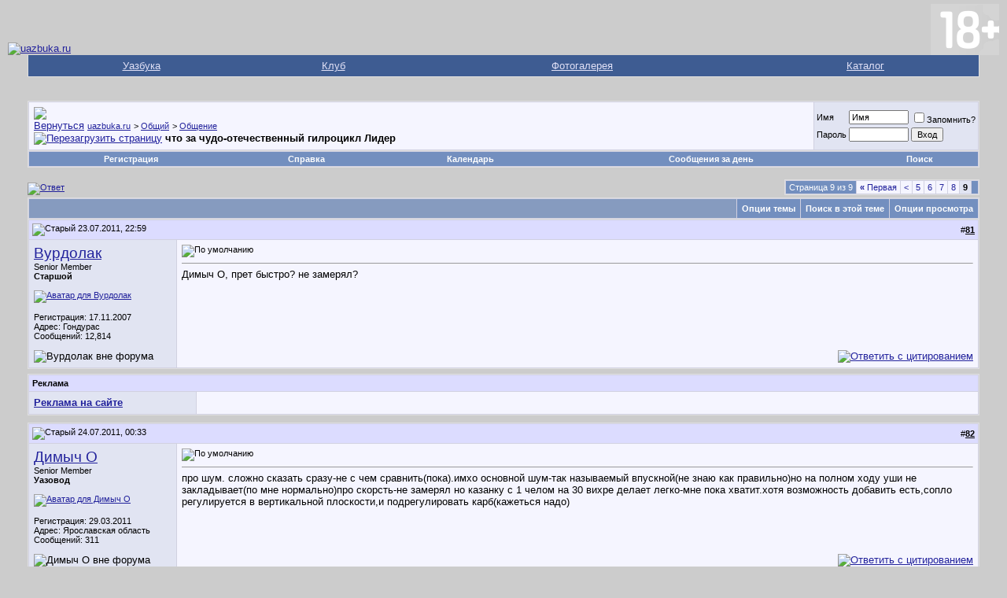

--- FILE ---
content_type: text/html; charset=windows-1251
request_url: https://forum.uazbuka.ru/showthread.php?s=41f6cc69570cd6c0ef1ccd71e93c23db&t=110863&page=9
body_size: 82440
content:
<!DOCTYPE html PUBLIC "-//W3C//DTD XHTML 1.0 Transitional//EN" "http://www.w3.org/TR/xhtml1/DTD/xhtml1-transitional.dtd">
<html xmlns="http://www.w3.org/1999/xhtml" dir="ltr" lang="ru">
<head>
	<meta http-equiv="Content-Type" content="text/html; charset=windows-1251" />
<meta name="generator" content="vBulletin 3.8.11" />

<meta name="keywords" content=" что за чудо-отечественный гилроцикл Лидер, Уазбука,УАЗ,UAZ,форум,модели,31512,31514,31519,3159,3160,3162,3163,3741,3303,Patriot,Патриот" />
<meta name="description" content="Страница 9- что за чудо-отечественный гилроцикл Лидер Общение" />


<!-- CSS Stylesheet -->
<style type="text/css" id="vbulletin_css">
/**
* vBulletin 3.8.11 CSS
* Style: 'Default Style'; Style ID: 1
*/
body
{
	background: #CCCCCC;
	color: #000000;
	font: 10pt verdana, geneva, lucida, 'lucida grande', arial, helvetica, sans-serif;
	margin: 5px 10px 10px 10px;
	padding: 0px;
}
a:link, body_alink
{
	color: #22229C;
}
a:visited, body_avisited
{
	color: #22229C;
}
a:hover, a:active, body_ahover
{
	color: #FF4400;
}
.page
{
	background: #CCCCCC;
	color: #000000;
}
td, th, p, li
{
	font: 10pt verdana, geneva, lucida, 'lucida grande', arial, helvetica, sans-serif;
}
.tborder
{
	background: #D1D1E1;
	color: #000000;
	border: 1px solid #DFDFDF;
}
.tcat
{
	background: #869BBF url(images/gradients/gradient_tcat.gif) repeat-x top left;
	color: #FFFFFF;
	font: bold 10pt verdana, geneva, lucida, 'lucida grande', arial, helvetica, sans-serif;
}
.tcat a:link, .tcat_alink
{
	color: #ffffff;
	text-decoration: none;
}
.tcat a:visited, .tcat_avisited
{
	color: #ffffff;
	text-decoration: none;
}
.tcat a:hover, .tcat a:active, .tcat_ahover
{
	color: #FFFF66;
	text-decoration: underline;
}
.thead
{
	background: #DCDCFF;
	color: #000000;
	font: bold 11px tahoma, verdana, geneva, lucida, 'lucida grande', arial, helvetica, sans-serif;
}
.thead a:link, .thead_alink
{
	color: #000000;
}
.thead a:visited, .thead_avisited
{
	color: #000000;
}
.thead a:hover, .thead a:active, .thead_ahover
{
	color: #FFFF00;
}
.tfoot
{
	background: #3E5C92;
	color: #E0E0F6;
}
.tfoot a:link, .tfoot_alink
{
	color: #E0E0F6;
}
.tfoot a:visited, .tfoot_avisited
{
	color: #E0E0F6;
}
.tfoot a:hover, .tfoot a:active, .tfoot_ahover
{
	color: #FFFF66;
}
.alt1, .alt1Active
{
	background: #F5F5FF;
	color: #000000;
}
.alt2, .alt2Active
{
	background: #E1E4F2;
	color: #000000;
}
.inlinemod
{
	background: #FFFFCC;
	color: #000000;
}
.wysiwyg
{
	background: #F5F5FF;
	color: #000000;
	font: 10pt verdana, geneva, lucida, 'lucida grande', arial, helvetica, sans-serif;
	margin: 5px 10px 10px 10px;
	padding: 0px;
}
.wysiwyg a:link, .wysiwyg_alink
{
	color: #22229C;
}
.wysiwyg a:visited, .wysiwyg_avisited
{
	color: #22229C;
}
.wysiwyg a:hover, .wysiwyg a:active, .wysiwyg_ahover
{
	color: #FF4400;
}
textarea, .bginput
{
	font: 10pt verdana, geneva, lucida, 'lucida grande', arial, helvetica, sans-serif;
}
.bginput option, .bginput optgroup
{
	font-size: 10pt;
	font-family: verdana, geneva, lucida, 'lucida grande', arial, helvetica, sans-serif;
}
.button
{
	font: 11px verdana, geneva, lucida, 'lucida grande', arial, helvetica, sans-serif;
}
select
{
	font: 11px verdana, geneva, lucida, 'lucida grande', arial, helvetica, sans-serif;
}
option, optgroup
{
	font-size: 11px;
	font-family: verdana, geneva, lucida, 'lucida grande', arial, helvetica, sans-serif;
}
.smallfont
{
	font: 11px verdana, geneva, lucida, 'lucida grande', arial, helvetica, sans-serif;
}
.time
{
	color: #666686;
}
.navbar
{
	font: 11px verdana, geneva, lucida, 'lucida grande', arial, helvetica, sans-serif;
}
.highlight
{
	color: #FF0000;
	font-weight: bold;
}
.fjsel
{
	background: #3E5C92;
	color: #E0E0F6;
}
.fjdpth0
{
	background: #F7F7F7;
	color: #000000;
}
.panel
{
	background: #E4E7F5 url(images/gradients/gradient_panel.gif) repeat-x top left;
	color: #000000;
	padding: 10px;
	border: 2px outset;
}
.panelsurround
{
	background: #D1D4E0 url(images/gradients/gradient_panelsurround.gif) repeat-x top left;
	color: #000000;
}
legend
{
	color: #22229C;
	font: 11px tahoma, verdana, geneva, lucida, 'lucida grande', arial, helvetica, sans-serif;
}
.vbmenu_control
{
	background: #738FBF;
	color: #FFFFFF;
	font: bold 11px tahoma, verdana, geneva, lucida, 'lucida grande', arial, helvetica, sans-serif;
	padding: 3px 6px 3px 6px;
	white-space: nowrap;
}
.vbmenu_control a:link, .vbmenu_control_alink
{
	color: #FFFFFF;
	text-decoration: none;
}
.vbmenu_control a:visited, .vbmenu_control_avisited
{
	color: #FFFFFF;
	text-decoration: none;
}
.vbmenu_control a:hover, .vbmenu_control a:active, .vbmenu_control_ahover
{
	color: #FFFFFF;
	text-decoration: underline;
}
.vbmenu_popup
{
	background: #FFFFFF;
	color: #000000;
	border: 1px solid #0B198C;
}
.vbmenu_option
{
	background: #BBC7CE;
	color: #000000;
	font: 11px verdana, geneva, lucida, 'lucida grande', arial, helvetica, sans-serif;
	white-space: nowrap;
	cursor: pointer;
}
.vbmenu_option a:link, .vbmenu_option_alink
{
	color: #22229C;
	text-decoration: none;
}
.vbmenu_option a:visited, .vbmenu_option_avisited
{
	color: #22229C;
	text-decoration: none;
}
.vbmenu_option a:hover, .vbmenu_option a:active, .vbmenu_option_ahover
{
	color: #FFFFFF;
	text-decoration: none;
}
.vbmenu_hilite
{
	background: #8A949E;
	color: #FFFFFF;
	font: 11px verdana, geneva, lucida, 'lucida grande', arial, helvetica, sans-serif;
	white-space: nowrap;
	cursor: pointer;
}
.vbmenu_hilite a:link, .vbmenu_hilite_alink
{
	color: #FFFFFF;
	text-decoration: none;
}
.vbmenu_hilite a:visited, .vbmenu_hilite_avisited
{
	color: #FFFFFF;
	text-decoration: none;
}
.vbmenu_hilite a:hover, .vbmenu_hilite a:active, .vbmenu_hilite_ahover
{
	color: #FFFFFF;
	text-decoration: none;
}
/* ***** styling for 'big' usernames on postbit etc. ***** */
.bigusername { font-size: 14pt; }

/* ***** small padding on 'thead' elements ***** */
td.thead, th.thead, div.thead { padding: 4px; }

/* ***** basic styles for multi-page nav elements */
.pagenav a { text-decoration: none; }
.pagenav td { padding: 2px 4px 2px 4px; }

/* ***** de-emphasized text */
.shade, a.shade:link, a.shade:visited { color: #777777; text-decoration: none; }
a.shade:active, a.shade:hover { color: #FF4400; text-decoration: underline; }
.tcat .shade, .thead .shade, .tfoot .shade { color: #DDDDDD; }

/* ***** define margin and font-size for elements inside panels ***** */
.fieldset { margin-bottom: 6px; }
.fieldset, .fieldset td, .fieldset p, .fieldset li { font-size: 11px; }
</style>
<link rel="stylesheet" type="text/css" href="clientscript/vbulletin_important.css?v=3811" />


<!-- / CSS Stylesheet -->

<script type="text/javascript" src="https://ajax.googleapis.com/ajax/libs/yui/2.9.0/build/yahoo-dom-event/yahoo-dom-event.js?v=3811"></script>
<script type="text/javascript" src="https://ajax.googleapis.com/ajax/libs/yui/2.9.0/build/connection/connection-min.js?v=3811"></script>
<script type="text/javascript">
<!--
var SESSIONURL = "s=6c2271d474e1b876239a537a577289ee&";
var SECURITYTOKEN = "guest";
var IMGDIR_MISC = "images/misc";
var vb_disable_ajax = parseInt("0", 10);
// -->
</script>
<script type="text/javascript" src="clientscript/vbulletin_global.js?v=3811"></script>
<script type="text/javascript" src="clientscript/vbulletin_menu.js?v=3811"></script>


	<link rel="alternate" type="application/rss+xml" title="uazbuka.ru RSS Feed" href="external.php?type=RSS2" />
	
		<link rel="alternate" type="application/rss+xml" title="uazbuka.ru - Общение - RSS Feed" href="external.php?type=RSS2&amp;forumids=14" />
	

<script type="text/javascript">
<!--
var rbs_bburl = 'https://forum.uazbuka.ru:443';
// -->
</script>
<script type="text/javascript" src="https://forum.uazbuka.ru/clientscript/kr_scripts/rbs_scripts/rbs_banner_sender.min.js"></script>
	<title> что за чудо-отечественный гилроцикл Лидер - Страница 9 - uazbuka.ru</title>
	<script type="text/javascript" src="clientscript/vbulletin_post_loader.js?v=3811"></script>
	<style type="text/css" id="vbulletin_showthread_css">
	<!--
	
	#links div { white-space: nowrap; }
	#links img { vertical-align: middle; }
	-->
	</style>

</head>
<body onload="">
<!-- logo -->
<a name="top"></a>

<table border="0" width="100%" cellpadding="0" cellspacing="0" align="center">
<tr>
	<td align="left" valign="bottom"><a href="index.php?s=6c2271d474e1b876239a537a577289ee">
<img src="images/misc/vbulletin3_logo_white.gif" border="0" alt="uazbuka.ru" /></a>
	</td>

	<td align="right" id="header_right_cell">
<!-- banner right-->
<!-- Sega -->
<img src="plus-switch18.png" border="0" alt="18+" />
	</td>
</tr>
</table>
<!-- /logo -->


<!-- navigation Uazbuka -->
<div align="center">
<div class="page" style="width:100%; text-align:left">
<div style="padding:0px 25px 0px 25px">
<table class="tborder" cellpadding="6" cellspacing="0" border="0" width="100%" align="center" style="border-top-width:0px">
<tr align="center">
<td class="tfoot"><a href="http://www.uazbuka.ru">Уазбука</a></td>
<td class="tfoot"><a href="#">Клуб</a></td>
<td class="tfoot"><a href="#">Фотогалерея</a></td>
<td class="tfoot"><a href="#">Каталог</a></td>
</tr>
</table>
</div>
</div>
</div>
<!-- /navigation Uazbuka -->

<!-- content table -->
<!-- open content container -->

<div align="center">
	<div class="page" style="width:100%; text-align:left">
		<div style="padding:0px 25px 0px 25px" align="left">





<!-- Code banner reclam -->

<center>
<br />


</center>

<br />

<!-- breadcrumb, login, pm info -->
<table class="tborder" cellpadding="6" cellspacing="1" border="0" width="100%" align="center">
<tr>
	<td class="alt1" width="100%">
		
			<table cellpadding="0" cellspacing="0" border="0">
			<tr valign="bottom">
				<td><a href="#" onclick="history.back(1); return false;"><img src="images/misc/navbits_start.gif" alt="Вернуться" border="0" /></a></td>
				<td>&nbsp;</td>
				<td width="100%"><span class="navbar"><a href="index.php?s=6c2271d474e1b876239a537a577289ee" accesskey="1">uazbuka.ru</a></span> 
	<span class="navbar">&gt; <a href="forumdisplay.php?s=6c2271d474e1b876239a537a577289ee&amp;f=4">Общий</a></span>


	<span class="navbar">&gt; <a href="forumdisplay.php?s=6c2271d474e1b876239a537a577289ee&amp;f=14">Общение</a></span>

</td>

<td rowspan="2">

<!-- Sega banner -->

</td>
<!-- End -->
			</tr>
			<tr>
				<td class="navbar" style="font-size:10pt; padding-top:1px" colspan="3"><a href="/showthread.php?s=41f6cc69570cd6c0ef1ccd71e93c23db&amp;t=110863&amp;page=9"><img class="inlineimg" src="images/misc/navbits_finallink_ltr.gif" alt="Перезагрузить страницу" border="0" /></a> <strong>
	 что за чудо-отечественный гилроцикл Лидер

</strong></td>
			</tr>
			</table>
		
	</td>

	<td class="alt2" nowrap="nowrap" style="padding:0px">
		<!-- login form -->
		<form action="login.php?do=login" method="post" onsubmit="md5hash(vb_login_password, vb_login_md5password, vb_login_md5password_utf, 0)">
		<script type="text/javascript" src="clientscript/vbulletin_md5.js?v=3811"></script>
		<table cellpadding="0" cellspacing="3" border="0">
		<tr>
			<td class="smallfont" style="white-space: nowrap;"><label for="navbar_username">Имя</label></td>
			<td><input type="text" class="bginput" style="font-size: 11px" name="vb_login_username" id="navbar_username" size="10" accesskey="u" tabindex="101" value="Имя" onfocus="if (this.value == 'Имя') this.value = '';" /></td>
			<td class="smallfont" nowrap="nowrap"><label for="cb_cookieuser_navbar"><input type="checkbox" name="cookieuser" value="1" tabindex="103" id="cb_cookieuser_navbar" accesskey="c" />Запомнить?</label></td>
		</tr>
		<tr>
			<td class="smallfont"><label for="navbar_password">Пароль</label></td>
			<td><input type="password" class="bginput" style="font-size: 11px" name="vb_login_password" id="navbar_password" size="10" tabindex="102" /></td>
			<td><input type="submit" class="button" value="Вход" tabindex="104" title="Введите ваше имя пользователя и пароль, чтобы войти, или нажмите кнопку 'Регистрация', чтобы зарегистрироваться." accesskey="s" /></td>
		</tr>
		</table>
		<input type="hidden" name="s" value="6c2271d474e1b876239a537a577289ee" />
		<input type="hidden" name="securitytoken" value="guest" />
		<input type="hidden" name="do" value="login" />
		<input type="hidden" name="vb_login_md5password" />
		<input type="hidden" name="vb_login_md5password_utf" />
		</form>
		<!-- / login form -->
	</td>

</tr>
</table>
<!-- / breadcrumb, login, pm info -->

<!-- nav buttons bar -->
<div class="tborder" style="padding:1px; border-top-width:0px">
	<table cellpadding="0" cellspacing="0" border="0" width="100%" align="center">
	<tr align="center">
		
		
			<td class="vbmenu_control"><a href="register.php?s=6c2271d474e1b876239a537a577289ee" rel="nofollow">Регистрация</a></td>
		
		
		<td class="vbmenu_control"><a rel="help" href="faq.php?s=6c2271d474e1b876239a537a577289ee" accesskey="5">Справка</a></td>
		
			
			
		
		<td class="vbmenu_control"><a href="calendar.php?s=6c2271d474e1b876239a537a577289ee">Календарь</a></td>
		
			
				
				<td class="vbmenu_control"><a href="search.php?s=6c2271d474e1b876239a537a577289ee&amp;do=getdaily" accesskey="2">Сообщения за день</a></td>
				
				<td class="vbmenu_control"><a id="navbar_search" href="search.php?s=6c2271d474e1b876239a537a577289ee" accesskey="4" rel="nofollow">Поиск</a><script type="text/javascript"> vbmenu_register("navbar_search"); </script></td>
			
			
		
		
		
		</tr>
	</table>
</div>
<!-- / nav buttons bar -->

<br />






<!-- NAVBAR POPUP MENUS -->

	
	
	
	<!-- header quick search form -->
	<div class="vbmenu_popup" id="navbar_search_menu" style="display:none;margin-top:3px" align="left">
		<table cellpadding="4" cellspacing="1" border="0">
		<tr>
			<td class="thead">Поиск по форуму Google:</td>
		</tr>
		<tr>
			<td class="vbmenu_option" title="nohilite">

<!-- SEGA, search Google -->

<style type="text/css">
@import url(https://cse.google.com/cse/api/branding.css);
</style>
<div class="cse-branding-bottom" style="background-color:#FFFFFF;color:#000000">
  <div class="cse-branding-form">
    <form action="https://www.google.ru/cse" id="cse-search-box">
      <div>
        <input type="hidden" name="cx" value="partner-pub-8550241241812177:fuew3j-tcqf" />
        <input type="hidden" name="ie" value="windows-1251" />
        <input type="text" name="q" size="31" />
        <input type="submit" name="sa" value="&#x041f;&#x043e;&#x0438;&#x0441;&#x043a;" />
      </div>
    </form>
  </div>
  <div class="cse-branding-logo">
    <img src="https://www.google.com/images/poweredby_transparent/poweredby_FFFFFF.gif" alt="Google" />
  </div>
  <div class="cse-branding-text">
    Пользовательского поиска
  </div>
</div>

<!-- -->

</td>
		<tr>
			<td class="thead">Поиск по форуму Standart:</td>
		</tr>
		<tr>
			<td class="vbmenu_option" title="nohilite">
<!-- SEGA, end search Google -->
				<form action="search.php?do=process" method="post">

					<input type="hidden" name="do" value="process" />
					<input type="hidden" name="quicksearch" value="1" />
					<input type="hidden" name="childforums" value="1" />
					<input type="hidden" name="exactname" value="1" />
					<input type="hidden" name="s" value="6c2271d474e1b876239a537a577289ee" />
					<input type="hidden" name="securitytoken" value="guest" />
					<div><input type="text" class="bginput" name="query" size="25" tabindex="1001" /><input type="submit" class="button" value="Вперёд" tabindex="1004" /></div>
					<div style="margin-top:6px">
						<label for="rb_nb_sp0"><input type="radio" name="showposts" value="0" id="rb_nb_sp0" tabindex="1002" checked="checked" />Отобразить темы</label>
						&nbsp;
						<label for="rb_nb_sp1"><input type="radio" name="showposts" value="1" id="rb_nb_sp1" tabindex="1003" />Отображать сообщения</label>
					</div>
				</form>
			</td>
		</tr>
		
		<tr>
			<td class="vbmenu_option"><a href="tags.php?s=6c2271d474e1b876239a537a577289ee" rel="nofollow">Поиск по метке</a></td>
		</tr>
		
		<tr>
			<td class="vbmenu_option"><a href="search.php?s=6c2271d474e1b876239a537a577289ee" accesskey="4" rel="nofollow">Расширенный поиск</a></td>
		</tr>
		
		</table>
	</div>
	<!-- / header quick search form -->
	
	
	
<!-- / NAVBAR POPUP MENUS -->

<!-- PAGENAV POPUP -->
	<div class="vbmenu_popup" id="pagenav_menu" style="display:none">
		<table cellpadding="4" cellspacing="1" border="0">
		<tr>
			<td class="thead" nowrap="nowrap">К странице...</td>
		</tr>
		<tr>
			<td class="vbmenu_option" title="nohilite">
			<form action="index.php" method="get" onsubmit="return this.gotopage()" id="pagenav_form">
				<input type="text" class="bginput" id="pagenav_itxt" style="font-size:11px" size="4" />
				<input type="button" class="button" id="pagenav_ibtn" value="Вперёд" />
				<input type="hidden" name="securitytoken" value="guest" />
			</form>
			</td>
		</tr>
		</table>
	</div>
<!-- / PAGENAV POPUP -->










<a name="poststop" id="poststop"></a>

<!-- controls above postbits -->
<table cellpadding="0" cellspacing="0" border="0" width="100%" style="margin-bottom:3px">
<tr valign="bottom">
	
		<td class="smallfont"><a href="newreply.php?s=6c2271d474e1b876239a537a577289ee&amp;do=newreply&amp;noquote=1&amp;p=2323756" rel="nofollow"><img src="images/buttons/reply.gif" alt="Ответ" border="0" /></a></td>
	
	<td align="right"><div class="pagenav" align="right">
<table class="tborder" cellpadding="3" cellspacing="1" border="0">
<tr>
	<td class="vbmenu_control" style="font-weight:normal">Страница 9 из 9</td>
	<td class="alt1" nowrap="nowrap"><a rel="start" class="smallfont" href="showthread.php?s=6c2271d474e1b876239a537a577289ee&amp;t=110863" title="Первая страница - с 1 по 10 из 90"><strong>&laquo;</strong> Первая</a></td>
	<td class="alt1"><a rel="prev" class="smallfont" href="showthread.php?s=6c2271d474e1b876239a537a577289ee&amp;t=110863&amp;page=8" title="Предыдущая страница - с 71 по 80 из 90">&lt;</a></td>
	<td class="alt1"><a class="smallfont" href="showthread.php?s=6c2271d474e1b876239a537a577289ee&amp;t=110863&amp;page=5" title="с 41 по 50 из 90">5</a></td><td class="alt1"><a class="smallfont" href="showthread.php?s=6c2271d474e1b876239a537a577289ee&amp;t=110863&amp;page=6" title="с 51 по 60 из 90">6</a></td><td class="alt1"><a class="smallfont" href="showthread.php?s=6c2271d474e1b876239a537a577289ee&amp;t=110863&amp;page=7" title="с 61 по 70 из 90">7</a></td><td class="alt1"><a class="smallfont" href="showthread.php?s=6c2271d474e1b876239a537a577289ee&amp;t=110863&amp;page=8" title="с 71 по 80 из 90">8</a></td>	<td class="alt2"><span class="smallfont" title="Показано с 81 по 90 из 90."><strong>9</strong></span></td>
 
	
	
	<td class="vbmenu_control" title="showthread.php?s=6c2271d474e1b876239a537a577289ee&amp;t=110863"><a name="PageNav"></a></td>
</tr>
</table>
</div></td>
</tr>
</table>
<!-- / controls above postbits -->

<!-- toolbar -->
<table class="tborder" cellpadding="6" cellspacing="1" border="0" width="100%" align="center" style="border-bottom-width:0px">
<tr>
	<td class="tcat" width="100%">
		<div class="smallfont">
		
		&nbsp;
		</div>
	</td>
	<td class="vbmenu_control" id="threadtools" nowrap="nowrap">
		<a href="/showthread.php?t=110863&amp;page=9&amp;nojs=1#goto_threadtools">Опции темы</a>
		<script type="text/javascript"> vbmenu_register("threadtools"); </script>
	</td>
	
		<td class="vbmenu_control" id="threadsearch" nowrap="nowrap">
			<a href="/showthread.php?t=110863&amp;page=9&amp;nojs=1#goto_threadsearch">Поиск в этой теме</a>
			<script type="text/javascript"> vbmenu_register("threadsearch"); </script>
		</td>
	
	
	
	<td class="vbmenu_control" id="displaymodes" nowrap="nowrap">
		<a href="/showthread.php?t=110863&amp;page=9&amp;nojs=1#goto_displaymodes">Опции просмотра</a>
		<script type="text/javascript"> vbmenu_register("displaymodes"); </script>
	</td>
	

	

</tr>
</table>
<!-- / toolbar -->



<!-- end content table -->

		</div>
	</div>
</div>

<!-- / close content container -->
<!-- / end content table -->





<div id="posts"><!-- post #2323756 -->

	<!-- open content container -->

<div align="center">
	<div class="page" style="width:100%; text-align:left">
		<div style="padding:0px 25px 0px 25px" align="left">

	<div id="edit2323756" style="padding:0px 0px 6px 0px">
	<!-- this is not the last post shown on the page -->



<table id="post2323756" class="tborder" cellpadding="6" cellspacing="0" border="0" width="100%" align="center">
<tr>
	
		<td class="thead" style="font-weight:normal; border: 1px solid #D1D1E1; border-right: 0px" >
			<!-- status icon and date -->
			<a name="post2323756"><img class="inlineimg" src="images/statusicon/post_old.gif" alt="Старый" border="0" /></a>
			23.07.2011, 22:59
			
			<!-- / status icon and date -->
		</td>
		<td class="thead" style="font-weight:normal; border: 1px solid #D1D1E1; border-left: 0px" align="right">
			&nbsp;
			#<a href="showpost.php?s=6c2271d474e1b876239a537a577289ee&amp;p=2323756&amp;postcount=81" target="new" rel="nofollow" id="postcount2323756" name="81"><strong>81</strong></a>
			
		</td>
	
</tr>
<tr valign="top">
	<td class="alt2" width="175" style="border: 1px solid #D1D1E1; border-top: 0px; border-bottom: 0px">

			<div id="postmenu_2323756">
				
				<a class="bigusername" href="member.php?s=6c2271d474e1b876239a537a577289ee&amp;u=12818">Вурдолак</a>
				<script type="text/javascript"> vbmenu_register("postmenu_2323756", true); </script>
				
			</div>

			<div class="smallfont">Senior Member</div>
			<div class="smallfont"><b>Старшой</b></div>
			

			
				<div class="smallfont">
					&nbsp;<br /><a href="member.php?s=6c2271d474e1b876239a537a577289ee&amp;u=12818"><img src="customavatars/avatar12818_3.gif" width="122" height="92" alt="Аватар для Вурдолак" border="0" /></a>
				</div>
			

			<div class="smallfont">
				&nbsp;<br />
				<div>Регистрация: 17.11.2007</div>
				<div>Адрес: Гондурас</div>
				
				<div>
					Сообщений: 12,814
				</div>
				
				
				
				
				<div>    </div>
			</div>

	</td>
	
	<td class="alt1" id="td_post_2323756" style="border-right: 1px solid #D1D1E1">
	
		
		
			<!-- icon and title -->
			<div class="smallfont">
				<img class="inlineimg" src="images/icons/icon1.gif" alt="По умолчанию" border="0" />
				
			</div>
			<hr size="1" style="color:#D1D1E1; background-color:#D1D1E1" />
			<!-- / icon and title -->
		

		<!-- message -->
		<div id="post_message_2323756">
			
			Димыч О, прет быстро? не замерял?
		</div>
		<!-- / message -->

		

		
		

<!-- add 26112009  "AND 0 != 0" -->
		

		

		

	</td>
</tr>
<tr>
	<td class="alt2" style="border: 1px solid #D1D1E1; border-top: 0px">
		<img class="inlineimg" src="images/statusicon/user_offline.gif" alt="Вурдолак вне форума" border="0" />


		
		
		
		
		&nbsp;
	</td>
	
	<td class="alt1" align="right" style="border: 1px solid #D1D1E1; border-left: 0px; border-top: 0px">
	
		<!-- controls -->
		
		
		
			<a href="newreply.php?s=6c2271d474e1b876239a537a577289ee&amp;do=newreply&amp;p=2323756" rel="nofollow"><img src="images/buttons/quote.gif" alt="Ответить с цитированием" border="0" /></a>
		
		
		
		
		
		
		
			
		
		
		<!-- / controls -->
	</td>
</tr>
</table>


<!-- post 2323756 popup menu -->
<div class="vbmenu_popup" id="postmenu_2323756_menu" style="display:none">
	<table cellpadding="4" cellspacing="1" border="0">
	<tr>
		<td class="thead">Вурдолак</td>
	</tr>
	
		<tr><td class="vbmenu_option"><a href="member.php?s=6c2271d474e1b876239a537a577289ee&amp;u=12818">Посмотреть профиль</a></td></tr>
	
	
		<tr><td class="vbmenu_option"><a href="private.php?s=6c2271d474e1b876239a537a577289ee&amp;do=newpm&amp;u=12818" rel="nofollow">Отправить личное сообщение для Вурдолак</a></td></tr>
	
	
	
	
		<tr><td class="vbmenu_option"><a href="search.php?s=6c2271d474e1b876239a537a577289ee&amp;do=finduser&amp;u=12818" rel="nofollow">Найти ещё сообщения от Вурдолак</a></td></tr>
	
	

<!-- Begin Threadmins hack -->
	
<!-- / End Threadmins hack -->		

	
	</table>
</div>
<!-- / post 2323756 popup menu -->



	</div>
	
		</div>
	</div>
</div>

<!-- / close content container -->

<!-- / post #2323756 --><div class="page" style="width: 100%; text-align: left;">

<div style="padding-top: 0px; padding-right: 25px; padding-bottom: 0px; padding-left: 25px; " align="left">

	<table class="tborder" cellpadding="6" cellspacing="1" border="0" width="100%" align="center">
		<tr>
			<td class="thead" width="100%" colspan="2">Реклама</td>
		</tr>
		<tr>
			<td class="alt2" width="200" valign="middle">
				<a href="sendmessage.php"><strong><u>Реклама на сайте</u></strong></a>
				<img src="clear.gif" width="200" height="1" border="0"></br>
			</td>
			<td class="alt1" width="100%">

<!-- Яндекс.Директ -->
<!-- Yandex.RTB R-A-25001-1 -->
<div id="yandex_rtb_R-A-25001-1"></div>
<script type="text/javascript">
    (function(w, d, n, s, t) {
        w[n] = w[n] || [];
        w[n].push(function() {
            Ya.Context.AdvManager.render({
                blockId: "R-A-25001-1",
                renderTo: "yandex_rtb_R-A-25001-1",
                async: true
            });
        });
        t = d.getElementsByTagName("script")[0];
        s = d.createElement("script");
        s.type = "text/javascript";
        s.src = "//an.yandex.ru/system/context.js";
        s.async = true;
        t.parentNode.insertBefore(s, t);
    })(this, this.document, "yandexContextAsyncCallbacks");
</script>

			</td>
		</tr>
	</table>

	<div style="padding-top: 9px;"></div>
</div>
</div>
<!-- post #2323856 -->

	<!-- open content container -->

<div align="center">
	<div class="page" style="width:100%; text-align:left">
		<div style="padding:0px 25px 0px 25px" align="left">

	<div id="edit2323856" style="padding:0px 0px 6px 0px">
	<!-- this is not the last post shown on the page -->



<table id="post2323856" class="tborder" cellpadding="6" cellspacing="0" border="0" width="100%" align="center">
<tr>
	
		<td class="thead" style="font-weight:normal; border: 1px solid #D1D1E1; border-right: 0px" >
			<!-- status icon and date -->
			<a name="post2323856"><img class="inlineimg" src="images/statusicon/post_old.gif" alt="Старый" border="0" /></a>
			24.07.2011, 00:33
			
			<!-- / status icon and date -->
		</td>
		<td class="thead" style="font-weight:normal; border: 1px solid #D1D1E1; border-left: 0px" align="right">
			&nbsp;
			#<a href="showpost.php?s=6c2271d474e1b876239a537a577289ee&amp;p=2323856&amp;postcount=82" target="new" rel="nofollow" id="postcount2323856" name="82"><strong>82</strong></a>
			
		</td>
	
</tr>
<tr valign="top">
	<td class="alt2" width="175" style="border: 1px solid #D1D1E1; border-top: 0px; border-bottom: 0px">

			<div id="postmenu_2323856">
				
				<a class="bigusername" href="member.php?s=6c2271d474e1b876239a537a577289ee&amp;u=53431">Димыч О</a>
				<script type="text/javascript"> vbmenu_register("postmenu_2323856", true); </script>
				
			</div>

			<div class="smallfont">Senior Member</div>
			<div class="smallfont"><b>Уазовод</b></div>
			

			
				<div class="smallfont">
					&nbsp;<br /><a href="member.php?s=6c2271d474e1b876239a537a577289ee&amp;u=53431"><img src="customavatars/avatar53431_1.gif" width="150" height="113" alt="Аватар для Димыч О" border="0" /></a>
				</div>
			

			<div class="smallfont">
				&nbsp;<br />
				<div>Регистрация: 29.03.2011</div>
				<div>Адрес: Ярославская область</div>
				
				<div>
					Сообщений: 311
				</div>
				
				
				
				
				<div>    </div>
			</div>

	</td>
	
	<td class="alt1" id="td_post_2323856" style="border-right: 1px solid #D1D1E1">
	
		
		
			<!-- icon and title -->
			<div class="smallfont">
				<img class="inlineimg" src="images/icons/icon1.gif" alt="По умолчанию" border="0" />
				
			</div>
			<hr size="1" style="color:#D1D1E1; background-color:#D1D1E1" />
			<!-- / icon and title -->
		

		<!-- message -->
		<div id="post_message_2323856">
			
			про шум. сложно сказать сразу-не с чем сравнить(пока).имхо основной шум-так называемый впускной(не знаю как правильно)но на полном ходу уши не закладывает(по мне нормально)про скорсть-не замерял но казанку с 1 челом на 30 вихре делает легко-мне пока хватит.хотя возможность добавить есть,сопло регулируется в вертикальной плоскости,и подрегулировать карб(кажеться надо)
		</div>
		<!-- / message -->

		

		
		

<!-- add 26112009  "AND 0 != 0" -->
		

		

		

	</td>
</tr>
<tr>
	<td class="alt2" style="border: 1px solid #D1D1E1; border-top: 0px">
		<img class="inlineimg" src="images/statusicon/user_offline.gif" alt="Димыч О вне форума" border="0" />


		
		
		
		
		&nbsp;
	</td>
	
	<td class="alt1" align="right" style="border: 1px solid #D1D1E1; border-left: 0px; border-top: 0px">
	
		<!-- controls -->
		
		
		
			<a href="newreply.php?s=6c2271d474e1b876239a537a577289ee&amp;do=newreply&amp;p=2323856" rel="nofollow"><img src="images/buttons/quote.gif" alt="Ответить с цитированием" border="0" /></a>
		
		
		
		
		
		
		
			
		
		
		<!-- / controls -->
	</td>
</tr>
</table>


<!-- post 2323856 popup menu -->
<div class="vbmenu_popup" id="postmenu_2323856_menu" style="display:none">
	<table cellpadding="4" cellspacing="1" border="0">
	<tr>
		<td class="thead">Димыч О</td>
	</tr>
	
		<tr><td class="vbmenu_option"><a href="member.php?s=6c2271d474e1b876239a537a577289ee&amp;u=53431">Посмотреть профиль</a></td></tr>
	
	
		<tr><td class="vbmenu_option"><a href="private.php?s=6c2271d474e1b876239a537a577289ee&amp;do=newpm&amp;u=53431" rel="nofollow">Отправить личное сообщение для Димыч О</a></td></tr>
	
	
	
	
		<tr><td class="vbmenu_option"><a href="search.php?s=6c2271d474e1b876239a537a577289ee&amp;do=finduser&amp;u=53431" rel="nofollow">Найти ещё сообщения от Димыч О</a></td></tr>
	
	

<!-- Begin Threadmins hack -->
	
<!-- / End Threadmins hack -->		

	
	</table>
</div>
<!-- / post 2323856 popup menu -->



	</div>
	
		</div>
	</div>
</div>

<!-- / close content container -->

<!-- / post #2323856 --><!-- post #2350215 -->

	<!-- open content container -->

<div align="center">
	<div class="page" style="width:100%; text-align:left">
		<div style="padding:0px 25px 0px 25px" align="left">

	<div id="edit2350215" style="padding:0px 0px 6px 0px">
	<!-- this is not the last post shown on the page -->



<table id="post2350215" class="tborder" cellpadding="6" cellspacing="0" border="0" width="100%" align="center">
<tr>
	
		<td class="thead" style="font-weight:normal; border: 1px solid #D1D1E1; border-right: 0px" >
			<!-- status icon and date -->
			<a name="post2350215"><img class="inlineimg" src="images/statusicon/post_old.gif" alt="Старый" border="0" /></a>
			15.08.2011, 00:42
			
			<!-- / status icon and date -->
		</td>
		<td class="thead" style="font-weight:normal; border: 1px solid #D1D1E1; border-left: 0px" align="right">
			&nbsp;
			#<a href="showpost.php?s=6c2271d474e1b876239a537a577289ee&amp;p=2350215&amp;postcount=83" target="new" rel="nofollow" id="postcount2350215" name="83"><strong>83</strong></a>
			
		</td>
	
</tr>
<tr valign="top">
	<td class="alt2" width="175" style="border: 1px solid #D1D1E1; border-top: 0px; border-bottom: 0px">

			<div id="postmenu_2350215">
				
				<a class="bigusername" href="member.php?s=6c2271d474e1b876239a537a577289ee&amp;u=53431">Димыч О</a>
				<script type="text/javascript"> vbmenu_register("postmenu_2350215", true); </script>
				
			</div>

			<div class="smallfont">Senior Member</div>
			<div class="smallfont"><b>Уазовод</b></div>
			

			
				<div class="smallfont">
					&nbsp;<br /><a href="member.php?s=6c2271d474e1b876239a537a577289ee&amp;u=53431"><img src="customavatars/avatar53431_1.gif" width="150" height="113" alt="Аватар для Димыч О" border="0" /></a>
				</div>
			

			<div class="smallfont">
				&nbsp;<br />
				<div>Регистрация: 29.03.2011</div>
				<div>Адрес: Ярославская область</div>
				
				<div>
					Сообщений: 311
				</div>
				
				
				
				
				<div>    </div>
			</div>

	</td>
	
	<td class="alt1" id="td_post_2350215" style="border-right: 1px solid #D1D1E1">
	
		
		
			<!-- icon and title -->
			<div class="smallfont">
				<img class="inlineimg" src="images/icons/icon1.gif" alt="По умолчанию" border="0" />
				
			</div>
			<hr size="1" style="color:#D1D1E1; background-color:#D1D1E1" />
			<!-- / icon and title -->
		

		<!-- message -->
		<div id="post_message_2350215">
			
			попадётся такой чудо-конь берите. на самом деле-реальный кайф по доступной цене.пусть ценители ино орут на каждом углу -но сначала пусть поищут поршень с кольцами на бомбардье за 350 р
		</div>
		<!-- / message -->

		

		
		

<!-- add 26112009  "AND 0 != 0" -->
		

		

		

	</td>
</tr>
<tr>
	<td class="alt2" style="border: 1px solid #D1D1E1; border-top: 0px">
		<img class="inlineimg" src="images/statusicon/user_offline.gif" alt="Димыч О вне форума" border="0" />


		
		
		
		
		&nbsp;
	</td>
	
	<td class="alt1" align="right" style="border: 1px solid #D1D1E1; border-left: 0px; border-top: 0px">
	
		<!-- controls -->
		
		
		
			<a href="newreply.php?s=6c2271d474e1b876239a537a577289ee&amp;do=newreply&amp;p=2350215" rel="nofollow"><img src="images/buttons/quote.gif" alt="Ответить с цитированием" border="0" /></a>
		
		
		
		
		
		
		
			
		
		
		<!-- / controls -->
	</td>
</tr>
</table>


<!-- post 2350215 popup menu -->
<div class="vbmenu_popup" id="postmenu_2350215_menu" style="display:none">
	<table cellpadding="4" cellspacing="1" border="0">
	<tr>
		<td class="thead">Димыч О</td>
	</tr>
	
		<tr><td class="vbmenu_option"><a href="member.php?s=6c2271d474e1b876239a537a577289ee&amp;u=53431">Посмотреть профиль</a></td></tr>
	
	
		<tr><td class="vbmenu_option"><a href="private.php?s=6c2271d474e1b876239a537a577289ee&amp;do=newpm&amp;u=53431" rel="nofollow">Отправить личное сообщение для Димыч О</a></td></tr>
	
	
	
	
		<tr><td class="vbmenu_option"><a href="search.php?s=6c2271d474e1b876239a537a577289ee&amp;do=finduser&amp;u=53431" rel="nofollow">Найти ещё сообщения от Димыч О</a></td></tr>
	
	

<!-- Begin Threadmins hack -->
	
<!-- / End Threadmins hack -->		

	
	</table>
</div>
<!-- / post 2350215 popup menu -->



	</div>
	
		</div>
	</div>
</div>

<!-- / close content container -->

<!-- / post #2350215 --><!-- post #2350241 -->

	<!-- open content container -->

<div align="center">
	<div class="page" style="width:100%; text-align:left">
		<div style="padding:0px 25px 0px 25px" align="left">

	<div id="edit2350241" style="padding:0px 0px 6px 0px">
	<!-- this is not the last post shown on the page -->



<table id="post2350241" class="tborder" cellpadding="6" cellspacing="0" border="0" width="100%" align="center">
<tr>
	
		<td class="thead" style="font-weight:normal; border: 1px solid #D1D1E1; border-right: 0px" >
			<!-- status icon and date -->
			<a name="post2350241"><img class="inlineimg" src="images/statusicon/post_old.gif" alt="Старый" border="0" /></a>
			15.08.2011, 00:54
			
			<!-- / status icon and date -->
		</td>
		<td class="thead" style="font-weight:normal; border: 1px solid #D1D1E1; border-left: 0px" align="right">
			&nbsp;
			#<a href="showpost.php?s=6c2271d474e1b876239a537a577289ee&amp;p=2350241&amp;postcount=84" target="new" rel="nofollow" id="postcount2350241" name="84"><strong>84</strong></a>
			
		</td>
	
</tr>
<tr valign="top">
	<td class="alt2" width="175" style="border: 1px solid #D1D1E1; border-top: 0px; border-bottom: 0px">

			<div id="postmenu_2350241">
				
				<a class="bigusername" href="member.php?s=6c2271d474e1b876239a537a577289ee&amp;u=53431">Димыч О</a>
				<script type="text/javascript"> vbmenu_register("postmenu_2350241", true); </script>
				
			</div>

			<div class="smallfont">Senior Member</div>
			<div class="smallfont"><b>Уазовод</b></div>
			

			
				<div class="smallfont">
					&nbsp;<br /><a href="member.php?s=6c2271d474e1b876239a537a577289ee&amp;u=53431"><img src="customavatars/avatar53431_1.gif" width="150" height="113" alt="Аватар для Димыч О" border="0" /></a>
				</div>
			

			<div class="smallfont">
				&nbsp;<br />
				<div>Регистрация: 29.03.2011</div>
				<div>Адрес: Ярославская область</div>
				
				<div>
					Сообщений: 311
				</div>
				
				
				
				
				<div>    </div>
			</div>

	</td>
	
	<td class="alt1" id="td_post_2350241" style="border-right: 1px solid #D1D1E1">
	
		
		
			<!-- icon and title -->
			<div class="smallfont">
				<img class="inlineimg" src="images/icons/icon1.gif" alt="По умолчанию" border="0" />
				
			</div>
			<hr size="1" style="color:#D1D1E1; background-color:#D1D1E1" />
			<!-- / icon and title -->
		

		<!-- message -->
		<div id="post_message_2350241">
			
			их выпущено 200 штука. один у меня. ещё199ждут нормального чела с руками и головой. а титечники ждут очередь к сервисмену
		</div>
		<!-- / message -->

		

		
		

<!-- add 26112009  "AND 0 != 0" -->
		

		

		

	</td>
</tr>
<tr>
	<td class="alt2" style="border: 1px solid #D1D1E1; border-top: 0px">
		<img class="inlineimg" src="images/statusicon/user_offline.gif" alt="Димыч О вне форума" border="0" />


		
		
		
		
		&nbsp;
	</td>
	
	<td class="alt1" align="right" style="border: 1px solid #D1D1E1; border-left: 0px; border-top: 0px">
	
		<!-- controls -->
		
		
		
			<a href="newreply.php?s=6c2271d474e1b876239a537a577289ee&amp;do=newreply&amp;p=2350241" rel="nofollow"><img src="images/buttons/quote.gif" alt="Ответить с цитированием" border="0" /></a>
		
		
		
		
		
		
		
			
		
		
		<!-- / controls -->
	</td>
</tr>
</table>


<!-- post 2350241 popup menu -->
<div class="vbmenu_popup" id="postmenu_2350241_menu" style="display:none">
	<table cellpadding="4" cellspacing="1" border="0">
	<tr>
		<td class="thead">Димыч О</td>
	</tr>
	
		<tr><td class="vbmenu_option"><a href="member.php?s=6c2271d474e1b876239a537a577289ee&amp;u=53431">Посмотреть профиль</a></td></tr>
	
	
		<tr><td class="vbmenu_option"><a href="private.php?s=6c2271d474e1b876239a537a577289ee&amp;do=newpm&amp;u=53431" rel="nofollow">Отправить личное сообщение для Димыч О</a></td></tr>
	
	
	
	
		<tr><td class="vbmenu_option"><a href="search.php?s=6c2271d474e1b876239a537a577289ee&amp;do=finduser&amp;u=53431" rel="nofollow">Найти ещё сообщения от Димыч О</a></td></tr>
	
	

<!-- Begin Threadmins hack -->
	
<!-- / End Threadmins hack -->		

	
	</table>
</div>
<!-- / post 2350241 popup menu -->



	</div>
	
		</div>
	</div>
</div>

<!-- / close content container -->

<!-- / post #2350241 --><!-- post #2350245 -->

	<!-- open content container -->

<div align="center">
	<div class="page" style="width:100%; text-align:left">
		<div style="padding:0px 25px 0px 25px" align="left">

	<div id="edit2350245" style="padding:0px 0px 6px 0px">
	<!-- this is not the last post shown on the page -->



<table id="post2350245" class="tborder" cellpadding="6" cellspacing="0" border="0" width="100%" align="center">
<tr>
	
		<td class="thead" style="font-weight:normal; border: 1px solid #D1D1E1; border-right: 0px" >
			<!-- status icon and date -->
			<a name="post2350245"><img class="inlineimg" src="images/statusicon/post_old.gif" alt="Старый" border="0" /></a>
			15.08.2011, 01:00
			
			<!-- / status icon and date -->
		</td>
		<td class="thead" style="font-weight:normal; border: 1px solid #D1D1E1; border-left: 0px" align="right">
			&nbsp;
			#<a href="showpost.php?s=6c2271d474e1b876239a537a577289ee&amp;p=2350245&amp;postcount=85" target="new" rel="nofollow" id="postcount2350245" name="85"><strong>85</strong></a>
			
		</td>
	
</tr>
<tr valign="top">
	<td class="alt2" width="175" style="border: 1px solid #D1D1E1; border-top: 0px; border-bottom: 0px">

			<div id="postmenu_2350245">
				
				<a class="bigusername" href="member.php?s=6c2271d474e1b876239a537a577289ee&amp;u=17966">say</a>
				<script type="text/javascript"> vbmenu_register("postmenu_2350245", true); </script>
				
			</div>

			<div class="smallfont">Banned</div>
			<div class="smallfont"><b>Старшой</b></div>
			

			

			<div class="smallfont">
				&nbsp;<br />
				<div>Регистрация: 15.10.2008</div>
				<div>Адрес: Москва, ул. Чертановская, 33 - вечер</div>
				
				<div>
					Сообщений: 12,795
				</div>
				
				
				
				
				<div>    </div>
			</div>

	</td>
	
	<td class="alt1" id="td_post_2350245" style="border-right: 1px solid #D1D1E1">
	
		
		
			<!-- icon and title -->
			<div class="smallfont">
				<img class="inlineimg" src="images/icons/icon1.gif" alt="По умолчанию" border="0" />
				
			</div>
			<hr size="1" style="color:#D1D1E1; background-color:#D1D1E1" />
			<!-- / icon and title -->
		

		<!-- message -->
		<div id="post_message_2350245">
			
			<div style="margin:20px; margin-top:5px; ">
	<div class="smallfont" style="margin-bottom:2px">Цитата:</div>
	<table cellpadding="6" cellspacing="0" border="0" width="100%">
	<tr>
		<td class="alt2" style="border:1px inset">
			
				<div>
					Сообщение от <strong>Просто Шурик</strong>
					<a href="showthread.php?s=6c2271d474e1b876239a537a577289ee&amp;p=2323110#post2323110" rel="nofollow"><img class="inlineimg" src="images/buttons/viewpost.gif" border="0" alt="Посмотреть сообщение" /></a>
				</div>
				<div style="font-style:italic">Вполне ничего выглядит. Если мотор действительно тот что на снегоход ставили то не ьудет проблем но какието редкие запчасти всё павно есть... Я бы рискнул<img src="images/smilies/rolleyes.gif" border="0" alt="" title="Roll Eyes (Sarcastic)" class="inlineimg" /><img src="images/smilies/rolleyes.gif" border="0" alt="" title="Roll Eyes (Sarcastic)" class="inlineimg" /><img src="images/smilies/rolleyes.gif" border="0" alt="" title="Roll Eyes (Sarcastic)" class="inlineimg" />-у нас речка мелкая и заросшая-как раз с водомётом...<img src="images/smilies/icon_wink.gif" border="0" alt="" title="Wink" class="inlineimg" /><img src="images/smilies/icon_wink.gif" border="0" alt="" title="Wink" class="inlineimg" /><img src="images/smilies/icon_wink.gif" border="0" alt="" title="Wink" class="inlineimg" /></div>
			
		</td>
	</tr>
	</table>
</div>Водомет он не только выплевывает, он еще и засасывает<img src="images/smilies/icon_biggrin.gif" border="0" alt="" title="Very Happy" class="inlineimg" />
		</div>
		<!-- / message -->

		

		
		

<!-- add 26112009  "AND 0 != 0" -->
		

		

		

	</td>
</tr>
<tr>
	<td class="alt2" style="border: 1px solid #D1D1E1; border-top: 0px">
		<img class="inlineimg" src="images/statusicon/user_offline.gif" alt="say вне форума" border="0" />


		
		
		
		
		&nbsp;
	</td>
	
	<td class="alt1" align="right" style="border: 1px solid #D1D1E1; border-left: 0px; border-top: 0px">
	
		<!-- controls -->
		
		
		
			<a href="newreply.php?s=6c2271d474e1b876239a537a577289ee&amp;do=newreply&amp;p=2350245" rel="nofollow"><img src="images/buttons/quote.gif" alt="Ответить с цитированием" border="0" /></a>
		
		
		
		
		
		
		
			
		
		
		<!-- / controls -->
	</td>
</tr>
</table>


<!-- post 2350245 popup menu -->
<div class="vbmenu_popup" id="postmenu_2350245_menu" style="display:none">
	<table cellpadding="4" cellspacing="1" border="0">
	<tr>
		<td class="thead">say</td>
	</tr>
	
		<tr><td class="vbmenu_option"><a href="member.php?s=6c2271d474e1b876239a537a577289ee&amp;u=17966">Посмотреть профиль</a></td></tr>
	
	
	
	
		<tr><td class="vbmenu_option"><a href="http://www.awd-parts.ru/">Посетить домашнюю страницу say</a></td></tr>
	
	
		<tr><td class="vbmenu_option"><a href="search.php?s=6c2271d474e1b876239a537a577289ee&amp;do=finduser&amp;u=17966" rel="nofollow">Найти ещё сообщения от say</a></td></tr>
	
	

<!-- Begin Threadmins hack -->
	
<!-- / End Threadmins hack -->		

	
	</table>
</div>
<!-- / post 2350245 popup menu -->



	</div>
	
		</div>
	</div>
</div>

<!-- / close content container -->

<!-- / post #2350245 --><!-- post #2350260 -->

	<!-- open content container -->

<div align="center">
	<div class="page" style="width:100%; text-align:left">
		<div style="padding:0px 25px 0px 25px" align="left">

	<div id="edit2350260" style="padding:0px 0px 6px 0px">
	<!-- this is not the last post shown on the page -->



<table id="post2350260" class="tborder" cellpadding="6" cellspacing="0" border="0" width="100%" align="center">
<tr>
	
		<td class="thead" style="font-weight:normal; border: 1px solid #D1D1E1; border-right: 0px" >
			<!-- status icon and date -->
			<a name="post2350260"><img class="inlineimg" src="images/statusicon/post_old.gif" alt="Старый" border="0" /></a>
			15.08.2011, 01:09
			
			<!-- / status icon and date -->
		</td>
		<td class="thead" style="font-weight:normal; border: 1px solid #D1D1E1; border-left: 0px" align="right">
			&nbsp;
			#<a href="showpost.php?s=6c2271d474e1b876239a537a577289ee&amp;p=2350260&amp;postcount=86" target="new" rel="nofollow" id="postcount2350260" name="86"><strong>86</strong></a>
			
		</td>
	
</tr>
<tr valign="top">
	<td class="alt2" width="175" style="border: 1px solid #D1D1E1; border-top: 0px; border-bottom: 0px">

			<div id="postmenu_2350260">
				
				<a class="bigusername" href="member.php?s=6c2271d474e1b876239a537a577289ee&amp;u=53431">Димыч О</a>
				<script type="text/javascript"> vbmenu_register("postmenu_2350260", true); </script>
				
			</div>

			<div class="smallfont">Senior Member</div>
			<div class="smallfont"><b>Уазовод</b></div>
			

			
				<div class="smallfont">
					&nbsp;<br /><a href="member.php?s=6c2271d474e1b876239a537a577289ee&amp;u=53431"><img src="customavatars/avatar53431_1.gif" width="150" height="113" alt="Аватар для Димыч О" border="0" /></a>
				</div>
			

			<div class="smallfont">
				&nbsp;<br />
				<div>Регистрация: 29.03.2011</div>
				<div>Адрес: Ярославская область</div>
				
				<div>
					Сообщений: 311
				</div>
				
				
				
				
				<div>    </div>
			</div>

	</td>
	
	<td class="alt1" id="td_post_2350260" style="border-right: 1px solid #D1D1E1">
	
		
		
			<!-- icon and title -->
			<div class="smallfont">
				<img class="inlineimg" src="images/icons/icon1.gif" alt="По умолчанию" border="0" />
				
			</div>
			<hr size="1" style="color:#D1D1E1; background-color:#D1D1E1" />
			<!-- / icon and title -->
		

		<!-- message -->
		<div id="post_message_2350260">
			
			<div style="margin:20px; margin-top:5px; ">
	<div class="smallfont" style="margin-bottom:2px">Цитата:</div>
	<table cellpadding="6" cellspacing="0" border="0" width="100%">
	<tr>
		<td class="alt2" style="border:1px inset">
			
				<div>
					Сообщение от <strong>say2008</strong>
					<a href="showthread.php?s=6c2271d474e1b876239a537a577289ee&amp;p=2350245#post2350245" rel="nofollow"><img class="inlineimg" src="images/buttons/viewpost.gif" border="0" alt="Посмотреть сообщение" /></a>
				</div>
				<div style="font-style:italic">Водомет он не только выплевывает, он еще и засасывает<img src="images/smilies/icon_biggrin.gif" border="0" alt="" title="Very Happy" class="inlineimg" /></div>
			
		</td>
	</tr>
	</table>
</div>обрати внимание люди не только пукают а и дышат<img src="images/smilies/icon_biggrin.gif" border="0" alt="" title="Very Happy" class="inlineimg" /> а вообще там решетка и инструкция которая запрещает экстпуатацию на глубинах менее 0,5 метра
		</div>
		<!-- / message -->

		

		
		

<!-- add 26112009  "AND 0 != 0" -->
		

		

		

	</td>
</tr>
<tr>
	<td class="alt2" style="border: 1px solid #D1D1E1; border-top: 0px">
		<img class="inlineimg" src="images/statusicon/user_offline.gif" alt="Димыч О вне форума" border="0" />


		
		
		
		
		&nbsp;
	</td>
	
	<td class="alt1" align="right" style="border: 1px solid #D1D1E1; border-left: 0px; border-top: 0px">
	
		<!-- controls -->
		
		
		
			<a href="newreply.php?s=6c2271d474e1b876239a537a577289ee&amp;do=newreply&amp;p=2350260" rel="nofollow"><img src="images/buttons/quote.gif" alt="Ответить с цитированием" border="0" /></a>
		
		
		
		
		
		
		
			
		
		
		<!-- / controls -->
	</td>
</tr>
</table>


<!-- post 2350260 popup menu -->
<div class="vbmenu_popup" id="postmenu_2350260_menu" style="display:none">
	<table cellpadding="4" cellspacing="1" border="0">
	<tr>
		<td class="thead">Димыч О</td>
	</tr>
	
		<tr><td class="vbmenu_option"><a href="member.php?s=6c2271d474e1b876239a537a577289ee&amp;u=53431">Посмотреть профиль</a></td></tr>
	
	
		<tr><td class="vbmenu_option"><a href="private.php?s=6c2271d474e1b876239a537a577289ee&amp;do=newpm&amp;u=53431" rel="nofollow">Отправить личное сообщение для Димыч О</a></td></tr>
	
	
	
	
		<tr><td class="vbmenu_option"><a href="search.php?s=6c2271d474e1b876239a537a577289ee&amp;do=finduser&amp;u=53431" rel="nofollow">Найти ещё сообщения от Димыч О</a></td></tr>
	
	

<!-- Begin Threadmins hack -->
	
<!-- / End Threadmins hack -->		

	
	</table>
</div>
<!-- / post 2350260 popup menu -->



	</div>
	
		</div>
	</div>
</div>

<!-- / close content container -->

<!-- / post #2350260 --><!-- post #2350534 -->

	<!-- open content container -->

<div align="center">
	<div class="page" style="width:100%; text-align:left">
		<div style="padding:0px 25px 0px 25px" align="left">

	<div id="edit2350534" style="padding:0px 0px 6px 0px">
	<!-- this is not the last post shown on the page -->



<table id="post2350534" class="tborder" cellpadding="6" cellspacing="0" border="0" width="100%" align="center">
<tr>
	
		<td class="thead" style="font-weight:normal; border: 1px solid #D1D1E1; border-right: 0px" >
			<!-- status icon and date -->
			<a name="post2350534"><img class="inlineimg" src="images/statusicon/post_old.gif" alt="Старый" border="0" /></a>
			15.08.2011, 16:02
			
			<!-- / status icon and date -->
		</td>
		<td class="thead" style="font-weight:normal; border: 1px solid #D1D1E1; border-left: 0px" align="right">
			&nbsp;
			#<a href="showpost.php?s=6c2271d474e1b876239a537a577289ee&amp;p=2350534&amp;postcount=87" target="new" rel="nofollow" id="postcount2350534" name="87"><strong>87</strong></a>
			
		</td>
	
</tr>
<tr valign="top">
	<td class="alt2" width="175" style="border: 1px solid #D1D1E1; border-top: 0px; border-bottom: 0px">

			<div id="postmenu_2350534">
				
				<a class="bigusername" href="member.php?s=6c2271d474e1b876239a537a577289ee&amp;u=1405">Хмурый</a>
				<script type="text/javascript"> vbmenu_register("postmenu_2350534", true); </script>
				
			</div>

			<div class="smallfont">Senior Member</div>
			<div class="smallfont"><b>Уазовед</b></div>
			

			
				<div class="smallfont">
					&nbsp;<br /><a href="member.php?s=6c2271d474e1b876239a537a577289ee&amp;u=1405"><img src="customavatars/avatar1405_33.gif" width="150" height="113" alt="Аватар для Хмурый" border="0" /></a>
				</div>
			

			<div class="smallfont">
				&nbsp;<br />
				<div>Регистрация: 08.02.2005</div>
				
				
				<div>
					Сообщений: 2,081
				</div>
				
				
				
				
				<div>    </div>
			</div>

	</td>
	
	<td class="alt1" id="td_post_2350534" style="border-right: 1px solid #D1D1E1">
	
		
		
			<!-- icon and title -->
			<div class="smallfont">
				<img class="inlineimg" src="images/icons/icon1.gif" alt="По умолчанию" border="0" />
				
			</div>
			<hr size="1" style="color:#D1D1E1; background-color:#D1D1E1" />
			<!-- / icon and title -->
		

		<!-- message -->
		<div id="post_message_2350534">
			
			<div style="margin:20px; margin-top:5px; ">
	<div class="smallfont" style="margin-bottom:2px">Цитата:</div>
	<table cellpadding="6" cellspacing="0" border="0" width="100%">
	<tr>
		<td class="alt2" style="border:1px inset">
			
				<div>
					Сообщение от <strong>Вурдолак</strong>
					<a href="showthread.php?s=6c2271d474e1b876239a537a577289ee&amp;p=2323753#post2323753" rel="nofollow"><img class="inlineimg" src="images/buttons/viewpost.gif" border="0" alt="Посмотреть сообщение" /></a>
				</div>
				<div style="font-style:italic">Регистрация нужна надувных лодок свыше 220 кг грузоподъемности и ЛЮБЫХ лодок с мотором.<img src="images/smilies/icon_wink.gif" border="0" alt="" title="Wink" class="inlineimg" /></div>
			
		</td>
	</tr>
	</table>
</div>угу, 225 кг. А на мотор до 5 кобыл права не надо.<br />
Сижу себе пароход выбираю
		</div>
		<!-- / message -->

		

		
		

<!-- add 26112009  "AND 0 != 0" -->
		

		

		

	</td>
</tr>
<tr>
	<td class="alt2" style="border: 1px solid #D1D1E1; border-top: 0px">
		<img class="inlineimg" src="images/statusicon/user_offline.gif" alt="Хмурый вне форума" border="0" />


		
		
		
		
		&nbsp;
	</td>
	
	<td class="alt1" align="right" style="border: 1px solid #D1D1E1; border-left: 0px; border-top: 0px">
	
		<!-- controls -->
		
		
		
			<a href="newreply.php?s=6c2271d474e1b876239a537a577289ee&amp;do=newreply&amp;p=2350534" rel="nofollow"><img src="images/buttons/quote.gif" alt="Ответить с цитированием" border="0" /></a>
		
		
		
		
		
		
		
			
		
		
		<!-- / controls -->
	</td>
</tr>
</table>


<!-- post 2350534 popup menu -->
<div class="vbmenu_popup" id="postmenu_2350534_menu" style="display:none">
	<table cellpadding="4" cellspacing="1" border="0">
	<tr>
		<td class="thead">Хмурый</td>
	</tr>
	
		<tr><td class="vbmenu_option"><a href="member.php?s=6c2271d474e1b876239a537a577289ee&amp;u=1405">Посмотреть профиль</a></td></tr>
	
	
		<tr><td class="vbmenu_option"><a href="private.php?s=6c2271d474e1b876239a537a577289ee&amp;do=newpm&amp;u=1405" rel="nofollow">Отправить личное сообщение для Хмурый</a></td></tr>
	
	
	
	
		<tr><td class="vbmenu_option"><a href="search.php?s=6c2271d474e1b876239a537a577289ee&amp;do=finduser&amp;u=1405" rel="nofollow">Найти ещё сообщения от Хмурый</a></td></tr>
	
	

<!-- Begin Threadmins hack -->
	
<!-- / End Threadmins hack -->		

	
	</table>
</div>
<!-- / post 2350534 popup menu -->



	</div>
	
		</div>
	</div>
</div>

<!-- / close content container -->

<!-- / post #2350534 --><!-- post #2359342 -->

	<!-- open content container -->

<div align="center">
	<div class="page" style="width:100%; text-align:left">
		<div style="padding:0px 25px 0px 25px" align="left">

	<div id="edit2359342" style="padding:0px 0px 6px 0px">
	<!-- this is not the last post shown on the page -->



<table id="post2359342" class="tborder" cellpadding="6" cellspacing="0" border="0" width="100%" align="center">
<tr>
	
		<td class="thead" style="font-weight:normal; border: 1px solid #D1D1E1; border-right: 0px" >
			<!-- status icon and date -->
			<a name="post2359342"><img class="inlineimg" src="images/statusicon/post_old.gif" alt="Старый" border="0" /></a>
			23.08.2011, 03:37
			
			<!-- / status icon and date -->
		</td>
		<td class="thead" style="font-weight:normal; border: 1px solid #D1D1E1; border-left: 0px" align="right">
			&nbsp;
			#<a href="showpost.php?s=6c2271d474e1b876239a537a577289ee&amp;p=2359342&amp;postcount=88" target="new" rel="nofollow" id="postcount2359342" name="88"><strong>88</strong></a>
			
		</td>
	
</tr>
<tr valign="top">
	<td class="alt2" width="175" style="border: 1px solid #D1D1E1; border-top: 0px; border-bottom: 0px">

			<div id="postmenu_2359342">
				
				<a class="bigusername" href="member.php?s=6c2271d474e1b876239a537a577289ee&amp;u=53431">Димыч О</a>
				<script type="text/javascript"> vbmenu_register("postmenu_2359342", true); </script>
				
			</div>

			<div class="smallfont">Senior Member</div>
			<div class="smallfont"><b>Уазовод</b></div>
			

			
				<div class="smallfont">
					&nbsp;<br /><a href="member.php?s=6c2271d474e1b876239a537a577289ee&amp;u=53431"><img src="customavatars/avatar53431_1.gif" width="150" height="113" alt="Аватар для Димыч О" border="0" /></a>
				</div>
			

			<div class="smallfont">
				&nbsp;<br />
				<div>Регистрация: 29.03.2011</div>
				<div>Адрес: Ярославская область</div>
				
				<div>
					Сообщений: 311
				</div>
				
				
				
				
				<div>    </div>
			</div>

	</td>
	
	<td class="alt1" id="td_post_2359342" style="border-right: 1px solid #D1D1E1">
	
		
		
			<!-- icon and title -->
			<div class="smallfont">
				<img class="inlineimg" src="images/icons/icon1.gif" alt="По умолчанию" border="0" />
				
			</div>
			<hr size="1" style="color:#D1D1E1; background-color:#D1D1E1" />
			<!-- / icon and title -->
		

		<!-- message -->
		<div id="post_message_2359342">
			
			поднимму немножко.скоро за закрытие отчитаюсь.и нах-замерзать поедем
		</div>
		<!-- / message -->

		
		<!-- attachments -->
			<div style="padding:6px">

			

			

			
				<fieldset class="fieldset">
					<legend>Изображения</legend>
					<table cellpadding="0" cellspacing="3" border="0">
					<tr>
	<td><img class="inlineimg" src="images/attach/jpg.gif" alt="Тип файла: jpg" width="16" height="16" border="0" style="vertical-align:baseline" /></td>
	<td><a href="attachment.php?s=6c2271d474e1b876239a537a577289ee&amp;attachmentid=83081&amp;d=1314054177">P7280112.JPG</a> (30.3 Кб, 66 просмотров)</td>
</tr>
					</table>
					</fieldset>
			

			

			

			</div>
		<!-- / attachments -->
		

		
		

<!-- add 26112009  "AND 0 != 0" -->
		

		

		
		<!-- edit note -->
			<div class="smallfont">
				<hr size="1" style="color:#D1D1E1; background-color:#D1D1E1" />
				<em>
					
						Последний раз редактировалось Димыч О; 23.08.2011 в <span class="time">04:03</span>.
					
					
				</em>
			</div>
		<!-- / edit note -->
		

	</td>
</tr>
<tr>
	<td class="alt2" style="border: 1px solid #D1D1E1; border-top: 0px">
		<img class="inlineimg" src="images/statusicon/user_offline.gif" alt="Димыч О вне форума" border="0" />


		
		
		
		
		&nbsp;
	</td>
	
	<td class="alt1" align="right" style="border: 1px solid #D1D1E1; border-left: 0px; border-top: 0px">
	
		<!-- controls -->
		
		
		
			<a href="newreply.php?s=6c2271d474e1b876239a537a577289ee&amp;do=newreply&amp;p=2359342" rel="nofollow"><img src="images/buttons/quote.gif" alt="Ответить с цитированием" border="0" /></a>
		
		
		
		
		
		
		
			
		
		
		<!-- / controls -->
	</td>
</tr>
</table>


<!-- post 2359342 popup menu -->
<div class="vbmenu_popup" id="postmenu_2359342_menu" style="display:none">
	<table cellpadding="4" cellspacing="1" border="0">
	<tr>
		<td class="thead">Димыч О</td>
	</tr>
	
		<tr><td class="vbmenu_option"><a href="member.php?s=6c2271d474e1b876239a537a577289ee&amp;u=53431">Посмотреть профиль</a></td></tr>
	
	
		<tr><td class="vbmenu_option"><a href="private.php?s=6c2271d474e1b876239a537a577289ee&amp;do=newpm&amp;u=53431" rel="nofollow">Отправить личное сообщение для Димыч О</a></td></tr>
	
	
	
	
		<tr><td class="vbmenu_option"><a href="search.php?s=6c2271d474e1b876239a537a577289ee&amp;do=finduser&amp;u=53431" rel="nofollow">Найти ещё сообщения от Димыч О</a></td></tr>
	
	

<!-- Begin Threadmins hack -->
	
<!-- / End Threadmins hack -->		

	
	</table>
</div>
<!-- / post 2359342 popup menu -->



	</div>
	
		</div>
	</div>
</div>

<!-- / close content container -->

<!-- / post #2359342 --><!-- post #2647816 -->

	<!-- open content container -->

<div align="center">
	<div class="page" style="width:100%; text-align:left">
		<div style="padding:0px 25px 0px 25px" align="left">

	<div id="edit2647816" style="padding:0px 0px 6px 0px">
	<!-- this is not the last post shown on the page -->



<table id="post2647816" class="tborder" cellpadding="6" cellspacing="0" border="0" width="100%" align="center">
<tr>
	
		<td class="thead" style="font-weight:normal; border: 1px solid #D1D1E1; border-right: 0px" >
			<!-- status icon and date -->
			<a name="post2647816"><img class="inlineimg" src="images/statusicon/post_old.gif" alt="Старый" border="0" /></a>
			08.03.2012, 17:26
			
			<!-- / status icon and date -->
		</td>
		<td class="thead" style="font-weight:normal; border: 1px solid #D1D1E1; border-left: 0px" align="right">
			&nbsp;
			#<a href="showpost.php?s=6c2271d474e1b876239a537a577289ee&amp;p=2647816&amp;postcount=89" target="new" rel="nofollow" id="postcount2647816" name="89"><strong>89</strong></a>
			
		</td>
	
</tr>
<tr valign="top">
	<td class="alt2" width="175" style="border: 1px solid #D1D1E1; border-top: 0px; border-bottom: 0px">

			<div id="postmenu_2647816">
				
				<a class="bigusername" href="member.php?s=6c2271d474e1b876239a537a577289ee&amp;u=53431">Димыч О</a>
				<script type="text/javascript"> vbmenu_register("postmenu_2647816", true); </script>
				
			</div>

			<div class="smallfont">Senior Member</div>
			<div class="smallfont"><b>Уазовод</b></div>
			

			
				<div class="smallfont">
					&nbsp;<br /><a href="member.php?s=6c2271d474e1b876239a537a577289ee&amp;u=53431"><img src="customavatars/avatar53431_1.gif" width="150" height="113" alt="Аватар для Димыч О" border="0" /></a>
				</div>
			

			<div class="smallfont">
				&nbsp;<br />
				<div>Регистрация: 29.03.2011</div>
				<div>Адрес: Ярославская область</div>
				
				<div>
					Сообщений: 311
				</div>
				
				
				
				
				<div>    </div>
			</div>

	</td>
	
	<td class="alt1" id="td_post_2647816" style="border-right: 1px solid #D1D1E1">
	
		
		
			<!-- icon and title -->
			<div class="smallfont">
				<img class="inlineimg" src="images/icons/icon1.gif" alt="По умолчанию" border="0" />
				
			</div>
			<hr size="1" style="color:#D1D1E1; background-color:#D1D1E1" />
			<!-- / icon and title -->
		

		<!-- message -->
		<div id="post_message_2647816">
			
			приподниму. рылся на авите-смотрю ещё один красавец всплыл<img src="images/smilies/icon_biggrin.gif" border="0" alt="" title="Very Happy" class="inlineimg" /><img src="images/smilies/icon_biggrin.gif" border="0" alt="" title="Very Happy" class="inlineimg" /><img src="images/smilies/icon_biggrin.gif" border="0" alt="" title="Very Happy" class="inlineimg" />. может надо кому. <a href="http://www.avito.ru/items/zaokskij_vodnyj_transport_gidrotsikl_lider_650v_57415250" target="_blank">http://www.avito.ru/items/zaokskij_v..._650v_57415250</a>
		</div>
		<!-- / message -->

		

		
		

<!-- add 26112009  "AND 0 != 0" -->
		

		

		

	</td>
</tr>
<tr>
	<td class="alt2" style="border: 1px solid #D1D1E1; border-top: 0px">
		<img class="inlineimg" src="images/statusicon/user_offline.gif" alt="Димыч О вне форума" border="0" />


		
		
		
		
		&nbsp;
	</td>
	
	<td class="alt1" align="right" style="border: 1px solid #D1D1E1; border-left: 0px; border-top: 0px">
	
		<!-- controls -->
		
		
		
			<a href="newreply.php?s=6c2271d474e1b876239a537a577289ee&amp;do=newreply&amp;p=2647816" rel="nofollow"><img src="images/buttons/quote.gif" alt="Ответить с цитированием" border="0" /></a>
		
		
		
		
		
		
		
			
		
		
		<!-- / controls -->
	</td>
</tr>
</table>


<!-- post 2647816 popup menu -->
<div class="vbmenu_popup" id="postmenu_2647816_menu" style="display:none">
	<table cellpadding="4" cellspacing="1" border="0">
	<tr>
		<td class="thead">Димыч О</td>
	</tr>
	
		<tr><td class="vbmenu_option"><a href="member.php?s=6c2271d474e1b876239a537a577289ee&amp;u=53431">Посмотреть профиль</a></td></tr>
	
	
		<tr><td class="vbmenu_option"><a href="private.php?s=6c2271d474e1b876239a537a577289ee&amp;do=newpm&amp;u=53431" rel="nofollow">Отправить личное сообщение для Димыч О</a></td></tr>
	
	
	
	
		<tr><td class="vbmenu_option"><a href="search.php?s=6c2271d474e1b876239a537a577289ee&amp;do=finduser&amp;u=53431" rel="nofollow">Найти ещё сообщения от Димыч О</a></td></tr>
	
	

<!-- Begin Threadmins hack -->
	
<!-- / End Threadmins hack -->		

	
	</table>
</div>
<!-- / post 2647816 popup menu -->



	</div>
	
		</div>
	</div>
</div>

<!-- / close content container -->

<!-- / post #2647816 --><!-- post #2651669 -->

	<!-- open content container -->

<div align="center">
	<div class="page" style="width:100%; text-align:left">
		<div style="padding:0px 25px 0px 25px" align="left">

	<div id="edit2651669" style="padding:0px 0px 6px 0px">
	



<table id="post2651669" class="tborder" cellpadding="6" cellspacing="0" border="0" width="100%" align="center">
<tr>
	
		<td class="thead" style="font-weight:normal; border: 1px solid #D1D1E1; border-right: 0px" >
			<!-- status icon and date -->
			<a name="post2651669"><img class="inlineimg" src="images/statusicon/post_old.gif" alt="Старый" border="0" /></a>
			11.03.2012, 09:39
			
			<!-- / status icon and date -->
		</td>
		<td class="thead" style="font-weight:normal; border: 1px solid #D1D1E1; border-left: 0px" align="right">
			&nbsp;
			#<a href="showpost.php?s=6c2271d474e1b876239a537a577289ee&amp;p=2651669&amp;postcount=90" target="new" rel="nofollow" id="postcount2651669" name="90"><strong>90</strong></a>
			
		</td>
	
</tr>
<tr valign="top">
	<td class="alt2" width="175" style="border: 1px solid #D1D1E1; border-top: 0px; border-bottom: 0px">

			<div id="postmenu_2651669">
				
				<a class="bigusername" href="member.php?s=6c2271d474e1b876239a537a577289ee&amp;u=22735">SHEVIK</a>
				<script type="text/javascript"> vbmenu_register("postmenu_2651669", true); </script>
				
			</div>

			<div class="smallfont">Senior Member</div>
			<div class="smallfont"><b>Уазовед</b></div>
			

			
				<div class="smallfont">
					&nbsp;<br /><a href="member.php?s=6c2271d474e1b876239a537a577289ee&amp;u=22735"><img src="customavatars/avatar22735_8.gif" width="80" height="80" alt="Аватар для SHEVIK" border="0" /></a>
				</div>
			

			<div class="smallfont">
				&nbsp;<br />
				<div>Регистрация: 24.03.2009</div>
				<div>Адрес: Москва</div>
				
				<div>
					Сообщений: 6,225
				</div>
				
				
				
				
				<div>    </div>
			</div>

	</td>
	
	<td class="alt1" id="td_post_2651669" style="border-right: 1px solid #D1D1E1">
	
		
		
			<!-- icon and title -->
			<div class="smallfont">
				<img class="inlineimg" src="images/icons/icon1.gif" alt="По умолчанию" border="0" />
				
			</div>
			<hr size="1" style="color:#D1D1E1; background-color:#D1D1E1" />
			<!-- / icon and title -->
		

		<!-- message -->
		<div id="post_message_2651669">
			
			и как твой аппарат едет?
		</div>
		<!-- / message -->

		

		
		

<!-- add 26112009  "AND 0 != 0" -->
		

		

		

	</td>
</tr>
<tr>
	<td class="alt2" style="border: 1px solid #D1D1E1; border-top: 0px">
		<img class="inlineimg" src="images/statusicon/user_offline.gif" alt="SHEVIK вне форума" border="0" />


		
		
		
		
		&nbsp;
	</td>
	
	<td class="alt1" align="right" style="border: 1px solid #D1D1E1; border-left: 0px; border-top: 0px">
	
		<!-- controls -->
		
		
		
			<a href="newreply.php?s=6c2271d474e1b876239a537a577289ee&amp;do=newreply&amp;p=2651669" rel="nofollow"><img src="images/buttons/quote.gif" alt="Ответить с цитированием" border="0" /></a>
		
		
		
		
		
		
		
			
		
		
		<!-- / controls -->
	</td>
</tr>
</table>


<!-- post 2651669 popup menu -->
<div class="vbmenu_popup" id="postmenu_2651669_menu" style="display:none">
	<table cellpadding="4" cellspacing="1" border="0">
	<tr>
		<td class="thead">SHEVIK</td>
	</tr>
	
		<tr><td class="vbmenu_option"><a href="member.php?s=6c2271d474e1b876239a537a577289ee&amp;u=22735">Посмотреть профиль</a></td></tr>
	
	
		<tr><td class="vbmenu_option"><a href="private.php?s=6c2271d474e1b876239a537a577289ee&amp;do=newpm&amp;u=22735" rel="nofollow">Отправить личное сообщение для SHEVIK</a></td></tr>
	
	
	
	
		<tr><td class="vbmenu_option"><a href="search.php?s=6c2271d474e1b876239a537a577289ee&amp;do=finduser&amp;u=22735" rel="nofollow">Найти ещё сообщения от SHEVIK</a></td></tr>
	
	

<!-- Begin Threadmins hack -->
	
<!-- / End Threadmins hack -->		

	
	</table>
</div>
<!-- / post 2651669 popup menu -->



	</div>
	
		</div>
	</div>
</div>

<!-- / close content container -->

<!-- / post #2651669 --><div id="lastpost"></div></div>

<!-- start content table -->
<!-- open content container -->

<div align="center">
	<div class="page" style="width:100%; text-align:left">
		<div style="padding:0px 25px 0px 25px" align="left">

<!-- / start content table -->

<!-- controls below postbits -->
<table cellpadding="0" cellspacing="0" border="0" width="100%" style="margin-top:-3px">
<tr valign="top">
	
		<td class="smallfont"><a href="newreply.php?s=6c2271d474e1b876239a537a577289ee&amp;do=newreply&amp;noquote=1&amp;p=2651669" rel="nofollow"><img src="images/buttons/reply.gif" alt="Ответ" border="0" /></a></td>
	
	
		<td align="right"><div class="pagenav" align="right">
<table class="tborder" cellpadding="3" cellspacing="1" border="0">
<tr>
	<td class="vbmenu_control" style="font-weight:normal">Страница 9 из 9</td>
	<td class="alt1" nowrap="nowrap"><a rel="start" class="smallfont" href="showthread.php?s=6c2271d474e1b876239a537a577289ee&amp;t=110863" title="Первая страница - с 1 по 10 из 90"><strong>&laquo;</strong> Первая</a></td>
	<td class="alt1"><a rel="prev" class="smallfont" href="showthread.php?s=6c2271d474e1b876239a537a577289ee&amp;t=110863&amp;page=8" title="Предыдущая страница - с 71 по 80 из 90">&lt;</a></td>
	<td class="alt1"><a class="smallfont" href="showthread.php?s=6c2271d474e1b876239a537a577289ee&amp;t=110863&amp;page=5" title="с 41 по 50 из 90">5</a></td><td class="alt1"><a class="smallfont" href="showthread.php?s=6c2271d474e1b876239a537a577289ee&amp;t=110863&amp;page=6" title="с 51 по 60 из 90">6</a></td><td class="alt1"><a class="smallfont" href="showthread.php?s=6c2271d474e1b876239a537a577289ee&amp;t=110863&amp;page=7" title="с 61 по 70 из 90">7</a></td><td class="alt1"><a class="smallfont" href="showthread.php?s=6c2271d474e1b876239a537a577289ee&amp;t=110863&amp;page=8" title="с 71 по 80 из 90">8</a></td>	<td class="alt2"><span class="smallfont" title="Показано с 81 по 90 из 90."><strong>9</strong></span></td>
 
	
	
	<td class="vbmenu_control" title="showthread.php?s=6c2271d474e1b876239a537a577289ee&amp;t=110863"><a name="PageNav"></a></td>
</tr>
</table>
</div>
		
		</td>
	
</tr>
</table>
<!-- / controls below postbits -->










<!-- lightbox scripts -->
	<script type="text/javascript" src="clientscript/vbulletin_lightbox.js?v=3811"></script>
	<script type="text/javascript">
	<!--
	vBulletin.register_control("vB_Lightbox_Container", "posts", 1);
	//-->
	</script>
<!-- / lightbox scripts -->










<!-- next / previous links -->
	<br />
	<div class="smallfont" align="center">
		<strong>&laquo;</strong>
			<a href="showthread.php?s=6c2271d474e1b876239a537a577289ee&amp;t=110863&amp;goto=nextoldest" rel="nofollow">Предыдущая тема</a>
			|
			<a href="showthread.php?s=6c2271d474e1b876239a537a577289ee&amp;t=110863&amp;goto=nextnewest" rel="nofollow">Следующая тема</a>
		<strong>&raquo;</strong>
	</div>
<!-- / next / previous links -->




<!-- SEGA --->
<br />
<center></center>
<!-- end SEGA --->





<!-- popup menu contents -->
<br />

<!-- thread tools menu -->
<div class="vbmenu_popup" id="threadtools_menu" style="display:none">
<form action="postings.php?t=110863&amp;pollid=" method="post" name="threadadminform">
	<table cellpadding="4" cellspacing="1" border="0">
	<tr>
		<td class="thead">Опции темы<a name="goto_threadtools"></a></td>
	</tr>
	<tr>
		<td class="vbmenu_option"><img class="inlineimg" src="images/buttons/printer.gif" alt="Версия для печати" /> <a href="printthread.php?s=6c2271d474e1b876239a537a577289ee&amp;t=110863" accesskey="3" rel="nofollow">Версия для печати</a></td>
	</tr>
	
	<tr>
		<td class="vbmenu_option"><img class="inlineimg" src="images/buttons/sendtofriend.gif" alt="Отправить по электронной почте" /> <a href="sendmessage.php?s=6c2271d474e1b876239a537a577289ee&amp;do=sendtofriend&amp;t=110863" rel="nofollow">Отправить по электронной почте</a></td>
	</tr>
	
	
	
	
	</table>
</form>
</div>
<!-- / thread tools menu -->

<!-- **************************************************** -->

<!-- thread display mode menu -->
<div class="vbmenu_popup" id="displaymodes_menu" style="display:none">
	<table cellpadding="4" cellspacing="1" border="0">
	<tr>
		<td class="thead">Опции просмотра<a name="goto_displaymodes"></a></td>
	</tr>
	<tr>
	
		<td class="vbmenu_option" title="nohilite"><img class="inlineimg" src="images/buttons/mode_linear.gif" alt="Линейный вид" /> <strong>Линейный вид</strong></td>
	
	</tr>
	<tr>
	
		<td class="vbmenu_option"><img class="inlineimg" src="images/buttons/mode_hybrid.gif" alt="Комбинированный вид" /> <a href="showthread.php?s=6c2271d474e1b876239a537a577289ee&amp;mode=hybrid&amp;t=110863">Комбинированный вид</a></td>
	
	</tr>
	<tr>
	
		<td class="vbmenu_option"><img class="inlineimg" src="images/buttons/mode_threaded.gif" alt="Древовидный вид" /> <a href="showthread.php?s=6c2271d474e1b876239a537a577289ee&amp;p=2323756&amp;mode=threaded#post2323756">Древовидный вид</a></td>
	
	</tr>
	</table>
</div>
<!-- / thread display mode menu -->

<!-- **************************************************** -->


<!-- thread search menu -->
<div class="vbmenu_popup" id="threadsearch_menu" style="display:none">
<form action="search.php?do=process&amp;searchthreadid=110863" method="post">
	<table cellpadding="4" cellspacing="1" border="0">
	<tr>
		<td class="thead">Поиск в этой теме<a name="goto_threadsearch"></a></td>
	</tr>
	<tr>
		<td class="vbmenu_option" title="nohilite">
			<input type="hidden" name="s" value="6c2271d474e1b876239a537a577289ee" />
			<input type="hidden" name="securitytoken" value="guest" />
			<input type="hidden" name="do" value="process" />
			<input type="hidden" name="searchthreadid" value="110863" />
			<input type="text" class="bginput" name="query" size="25" /><input type="submit" class="button" value="Вперёд"  /><br />
		</td>
	</tr>
	<tr>
		<td class="vbmenu_option"><a href="search.php?s=6c2271d474e1b876239a537a577289ee&amp;searchthreadid=110863">Расширенный поиск</a></td>
	</tr>
	</table>
</form>
</div>
<!-- / thread search menu -->


<!-- **************************************************** -->



<!-- / popup menu contents -->


<!-- forum rules and admin links -->
<table cellpadding="0" cellspacing="0" border="0" width="100%" align="center">
<tr valign="bottom">
	<td width="100%" valign="top">
		<table class="tborder" cellpadding="6" cellspacing="1" border="0" width="210">
<thead>
<tr>
	<td class="thead">
		<a style="float:right" href="#top" onclick="return toggle_collapse('forumrules')"><img id="collapseimg_forumrules" src="images/buttons/collapse_thead.gif" alt="" border="0" /></a>
		Ваши права в разделе
	</td>
</tr>
</thead>
<tbody id="collapseobj_forumrules" style="">
<tr>
	<td class="alt1" nowrap="nowrap"><div class="smallfont">
		
		<div>Вы <strong>не можете</strong> создавать новые темы</div>
		<div>Вы <strong>не можете</strong> отвечать в темах</div>
		<div>Вы <strong>не можете</strong> прикреплять вложения</div>
		<div>Вы <strong>не можете</strong> редактировать свои сообщения</div>
		<hr />
		
		<div><a href="misc.php?s=6c2271d474e1b876239a537a577289ee&amp;do=bbcode" target="_blank">BB коды</a> <strong>Вкл.</strong></div>
		<div><a href="misc.php?s=6c2271d474e1b876239a537a577289ee&amp;do=showsmilies" target="_blank">Смайлы</a> <strong>Вкл.</strong></div>
		<div><a href="misc.php?s=6c2271d474e1b876239a537a577289ee&amp;do=bbcode#imgcode" target="_blank">[IMG]</a> код <strong>Вкл.</strong></div>
		<div>HTML код <strong>Выкл.</strong></div>
		<hr />
		<div><a href="misc.php?s=6c2271d474e1b876239a537a577289ee&amp;do=showrules" target="_blank">Правила форума</a></div>
	</div></td>
</tr>
</tbody>
</table>
	</td>
	<td class="smallfont" align="right">
		<table cellpadding="0" cellspacing="0" border="0">
		
		<tr>
			<td>
			
			</td>
		</tr>
		</table>
	</td>
</tr>
</table>
<!-- /forum rules and admin links -->

<br />



<br />
<div class="smallfont" align="center">Часовой пояс GMT +4, время: <span class="time">01:42</span>.</div>
<br />


		</div>
	</div>
</div>

<!-- / close content container -->
<!-- /content area table -->

<form action="index.php" method="get">
	
<table cellpadding="6" cellspacing="0" border="0" width="100%" class="page" align="center">
<tr>
	
		<td class="tfoot">
			<select name="styleid" onchange="switch_id(this, 'style')">
				<optgroup label="Выбор стиля">
					<option value="1" class="" selected="selected">-- Default Style</option>
<option value="3" class="" >-- 56k Dail-Up</option>

				</optgroup>
			</select>
		</td>
	
	
		<td class="tfoot">
			<select name="langid" onchange="switch_id(this, 'lang')">
				<optgroup label="Выбор языка">
					<option value="1" class="" >-- English (US)</option>
<option value="6" class="" selected="selected">-- Russian Win-1251</option>

				</optgroup>
			</select>
		</td>
	
	<td class="tfoot" align="right" width="100%">
		<div class="smallfont">
			<strong>
				<a href="sendmessage.php?s=6c2271d474e1b876239a537a577289ee" rel="nofollow">Обратная связь</a> -
				<a href="http://forum.uazbuka.ru">Форум УАЗБУКА</a> -
				
				
				
				
				<a href="#top" onclick="self.scrollTo(0, 0); return false;">Вверх</a>
			</strong>
		</div>
	</td>
</tr>
</table>
<br />

<!-- Yandex.Direct -->
<script type="text/javascript">yandex_direct_print()</script>
<br />
<!-- END Yandex.Direct -->

<!-- Add counter -->
<table align="center" border=0>
<tr><td>

<!-- Rating Mail.ru counter -->
<script type="text/javascript">
 var _tmr = window._tmr || (window._tmr = []);
 _tmr.push({id: "60960", type: "pageView", start: (new Date()).getTime()});
 (function (d, w, id) {
   if (d.getElementById(id)) return;
   var ts = d.createElement("script"); ts.type = "text/javascript"; ts.async = true; ts.id = id;
   ts.src = "https://top-fwz1.mail.ru/js/code.js";
   var f = function () {var s = d.getElementsByTagName("script")[0]; s.parentNode.insertBefore(ts, s);};
   if (w.opera == "[object Opera]") { d.addEventListener("DOMContentLoaded", f, false); } else { f(); }
 				})(document, window, "topmailru-code");
</script><noscript><div>
  <img src="https://top-fwz1.mail.ru/counter?id=60960;js=na" style="border:0;position:absolute;left:-9999px;" alt="Top.Mail.Ru" />
</div></noscript>
<!-- //Rating Mail.ru counter -->

<!--MailRu-->
<a href="https://top.mail.ru/jump?from=60960" target="_blank">
<img src="https://top-fwz1.mail.ru/counter?id=60960;t=409;l=1" style="border:0;" height="31" width="88" alt="Top.Mail.Ru" /></a>
<!--/MailRu-->

</td><td>
<!--LiveInternet counter--><a href="https://www.liveinternet.ru/click"
target="_blank"><img id="licnt4DA1" width="88" height="31" style="border:0" 
title="LiveInternet"
src="[data-uri]"
alt=""/></a><script>(function(d,s){d.getElementById("licnt4DA1").src=
"https://counter.yadro.ru/hit?t58.3;r"+escape(d.referrer)+
((typeof(s)=="undefined")?"":";s"+s.width+"*"+s.height+"*"+
(s.colorDepth?s.colorDepth:s.pixelDepth))+";u"+escape(d.URL)+
";h"+escape(d.title.substring(0,150))+";"+Math.random()})
(document,screen)</script><!--/LiveInternet-->
</td><td>

</td>


</tr>
</table>
<!-- End Add counter -->



<div align="center">
	<div class="smallfont" align="center">
	<!-- Do not remove this copyright notice -->
	Powered by vBulletin&reg; Version 3.8.11<br />Copyright &copy;2000 - 2025, Jelsoft Enterprises Ltd. Перевод: <a href="http://www.zcarot.com/" target="_blank">zCarot</a>
	<!-- Do not remove this copyright notice -->
	</div>
	
	<div class="smallfont" align="center">
	<!-- Do not remove <img src="https://forum.uazbuka.ru/cron.php?s=6c2271d474e1b876239a537a577289ee&amp;rand=1767130945" alt="" width="1" height="1" border="0" /> or your scheduled tasks will cease to function -->
	<img src="https://forum.uazbuka.ru/cron.php?s=6c2271d474e1b876239a537a577289ee&amp;rand=1767130945" alt="" width="1" height="1" border="0" />
	<!-- Do not remove <img src="https://forum.uazbuka.ru/cron.php?s=6c2271d474e1b876239a537a577289ee&amp;rand=1767130945" alt="" width="1" height="1" border="0" /> or your scheduled tasks will cease to function -->
	
	Уазбука &copy; 1999-<script type="text/javascript">d = new Date();y = d.getFullYear();document.write(y);</script>
	</div>
</div>

</form>


<script type="text/javascript">
<!--
	// Main vBulletin Javascript Initialization
	vBulletin_init();
//-->
</script>


<!-- temp -->
<div style="display:none">
	<!-- thread rate -->
	
		
	
	<!-- / thread rate -->
</div>

</body>
</html>